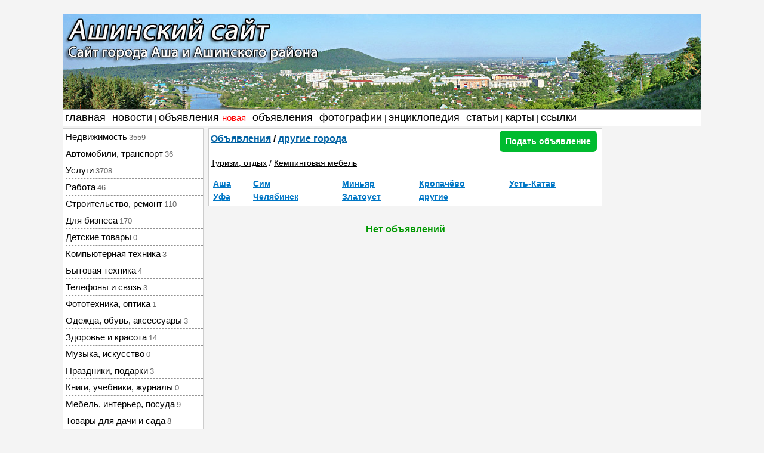

--- FILE ---
content_type: text/html; charset=UTF-8
request_url: http://gorod-asha.ru/drugie/kempingovaya_mebel
body_size: 9689
content:

﻿ 
<!DOCTYPE html><html><head>
<meta charset="utf-8">
<title>Кемпинговая мебель в другие </title>
<link href="/cssw3/cssaha.css" rel="stylesheet" type="text/css" />
<link href="/cssw3/obyav.css" rel="stylesheet" type="text/css" />
<link href="/favicon.ico" rel="shortcut icon" type="image/x-icon" />
<link href="/kom/kom.css" rel="stylesheet" type="text/css" />
<script src="/obyavleniya/js2/ob2.js?36279"></script>
</head>
<style type="text/css">

.divglav{
	width: 1070px;
	padding-top: 5px;
	margin-right: auto;
	margin-left: auto;	
}
.text_pod_amfa {
	width: 1000px;
	
	text-align: center;
	border-top-width: 1px;
	border-top-style: solid;
	border-top-color: #000;
	margin-top: 40px;
	font-family: Verdana, Geneva, sans-serif;
	font-size: 13px;
float: left;
}
.metrik{
	width: 1000px;
	margin-right: auto;
	margin-left: auto;
	text-align: right;
	margin-top: 20px;
float: left;
}
.ob_rek{
	
	margin-bottom: 12px;
	float: left;
		
}
.ob_rek_ob{
	margin-top: 30px;
	margin-bottom: 30px;
	float: left;
	
}
.ob_rek3{
	margin-top: 26px;
	margin-bottom: 28px;
	float: left;
	
}
.add_buton_k {
	background-color: #00BB2F;
	padding: 10px;
	border-radius: 6px;
	font-family: Verdana, Geneva, sans-serif;
}
.add_buton_d a {
	color: #FFF;
	text-decoration: none;
	font-size: 14px;
	font-weight: bold;
}
.add_buton_d a:hover {
	background-color: #090;
	color: #FFF;
}
.add_buton_d {
	float: right;
	margin-right: 5px;
	padding-top: 10px;
}
</style>
<!-- Yandex.Metrika counter -->
<script type="text/javascript" >
   (function(m,e,t,r,i,k,a){m[i]=m[i]||function(){(m[i].a=m[i].a||[]).push(arguments)};
   m[i].l=1*new Date();k=e.createElement(t),a=e.getElementsByTagName(t)[0],k.async=1,k.src=r,a.parentNode.insertBefore(k,a)})
   (window, document, "script", "https://mc.yandex.ru/metrika/tag.js", "ym");

   ym(14160394, "init", {
        clickmap:true,
        trackLinks:true,
        accurateTrackBounce:true
   });
</script>
<noscript><div><img src="https://mc.yandex.ru/watch/14160394" style="position:absolute; left:-9999px;" alt="" /></div></noscript>
<!-- /Yandex.Metrika counter -->
</head>
<body>
<script language="JavaScript">
var a=1;
function SendForm () {
if (a==0) {return false;}
a=0;
return true;
}
</script>
</head>
<body>
<div class="divglav">
<img src="/image/asha_1.jpg" alt="Сайт города Аша и Ашинского района" width="1070" height="160" />
<div id="mengor"> <a href="/">главная</a> | <a href="/?site=novosti">новости</a> | <a href="/avito">объявления <span style="color:#F00;font-size: 15px;">новая</span></a> | <a href="/?site=obyavleniya">объявления</a> | <a href="/?site=fotograf">фотографии</a> | <a href="/?site=encyclopedia">энциклопедия</a> | <a href="/?site=statya">статьи</a> | <a href="/?site=karta&amp;karta_ashinskii&amp;i=1">карты</a> | <a href="/?site=site&amp;sait=ashinskii">ссылки</a></div>
 <style type="text/css">
.glavll{
float: ;
	float: left;
	}
</style>
    ﻿      <STYLE type=text/css>
.noneDisplay {
	DISPLAY: none;
}
.blockDisplay{
}
.ob_mlift {
	width: 230px;
	text-align: left;
	float: left;
	background-color: #FFF;
	border: 1px solid #CCC;
	padding-left: 4px;
	padding-bottom: 10px;
}

.ob_r_nn {
	font-family: Arial, Helvetica, sans-serif;
	font-size: 13px;
	color: #666;
	padding-left: 3px;
}


.ob_mlift a:hover u {
	color: #F00;
	text-decoration: none;
}
.ob_mlift u {
	text-decoration: none;
	font-family: Arial, Helvetica, sans-serif;
	font-size: 15px;
	color: #000;
	border-bottom-width: 1px;
	
}
.ob_men_r {
	padding-top: 5px;
	padding-bottom: 5px;
	border-bottom: 1px dashed #919191;
}
.ob_men_rend {
	padding-top: 5px;
	padding-bottom: 5px;
}
.ob_mlift ul {
	list-style-type: none;
	padding-top: 7px;
	padding-right: 0px;
	padding-bottom: 7px;
	padding-left: 3px;
	margin: 0px;
	font-family: Verdana, Geneva, sans-serif;
	font-size: 15px;
}
.ob_mlift li {
	padding-bottom: 3px;
	padding-left: 0px;
	margin: 0px;
	list-style-type: none;
}
.ob_mlift li a {
	text-decoration: none;
	font-family: Arial, Helvetica, sans-serif;
	font-size: 13px;
	color: #0061CC;
	border-bottom-width: 1px;
	border-bottom-style: dotted;
	border-bottom-color: #00C;
	margin-left: 2px;
	padding: 0px;
	margin-right: 1px;
	font-weight: bold;
}
.ob_mlift .ob_cursor {
	color: #F00;
}
.ob_mlift .ob_cursor a {
	border-bottom-style: solid;
	color: #F00;
	border-bottom-color: #F00;
}
.ob_mlift li a:hover {
	color: #F00;
	background-attachment: scroll;
	background-position: left top;
	background-repeat: no-repeat;
	border-bottom-style: solid;
	border-bottom-color: #F00;
}

.ob_mlift ul li .ob_nn{
	font-family: Arial, Helvetica, sans-serif;
	font-size: 12px;
	color: #666;
	font-weight: normal;
	text-transform: uppercase;
	margin-left: 2px;
}
.od_pozdr {
	color: #F39;
}
.ob_mlift .od_pozdr a {
	color: #F39;
	border-bottom-color: #F09;
}
.od_pamiat {
	color: #000;
}
.ob_mlift .od_pamiat a {
	color: #000;
	border-bottom-color: #000;
}
.m_del{
	font-size: 15px;
	text-align: right;
	margin-top: 5px;
	font-weight: bold;
	margin-right: 3px;
	font-family: Verdana, Geneva, sans-serif;
}
.m_del a{
	text-align: right;
	color: #090;
	text-decoration: none;
}
.m_del a:hover{
	color: #F00;
}
</STYLE>
<SCRIPT language=javascript>
								function showLayer(i)
										{		
												eval("if (LeftMenu" + i + ".className == 'noneDisplay') LeftMenu" + i + ".className = 'blockDisplay'; else LeftMenu" + i + ".className = 'noneDisplay';");
												eval("if (LeftMenu" + i + ".className == 'noneDisplay');");
												for (j = 1; j < 26; j ++)
												if (j != i) 
												{
													eval("LeftMenu" + j + ".className = 'noneDisplay';");
													
												}
											return false;
										}
								</SCRIPT>
                                
  <div class="ob_mlift">
    <div class="ob_men_r"><A style="CURSOR: pointer;" onclick="showLayer(1); return false;"><U>Недвижимость</U><span class="ob_r_nn">3559</span></A>
<div id="LeftMenu1" class="noneDisplay">
      <ul>
        <li id='r_2'><A href="/drugie/kvartiry_komnaty">Квартиры, комнаты</A><span class="ob_nn">10</span></li>
       <li id='r_3'><A href="/drugie/doma_kottedzhi">Дома, коттеджи</A><span class="ob_nn">20</span></li>
       
                             <li id='r_4'><A href="/drugie/obmen_zhilya">Обмен жилья</A><span class="ob_nn">4</span></li>
                             <li id='r_5'><A href="/drugie/dachi_sady">Дачи, сады</A><span class="ob_nn">0</span></li>
                             <li id='r_231'><A href="/drugie/zemelnye_uchastki">Земельные участки</A><span class="ob_nn">21</span></li>
                             <li id='r_6'><A href="/drugie/garaji_avtostoyanki">Гаражи, машиноместа</A><span class="ob_nn">0</span></li>
                          <li id='r_7'><A href="/drugie/kommercheskaya_nedvizhimost">Коммерческая недвижимость</A><span class="ob_nn">1</span></li>  
      </ul></div></div>
         <div class="ob_men_r"><A style="CURSOR: pointer;"  onclick="showLayer(2); return false;"><U>Автомобили, транспорт</U><span class="ob_r_nn">36</span></A>
<div id="LeftMenu2" class="noneDisplay">
                                                 <ul>
                         <li id='r_10'><A href="/drugie/avtomobili_s_probegom">Автомобили</A><span class="ob_nn">3</span></li>
                         <li id='r_12'><A href="/drugie/gruzoviki_avtobusy">Грузовики, автобусы</A><span class="ob_nn">3</span></li>
                        <li id='r_13'><A href="/drugie/spectehnika" title="Трактора, экскаваторы, краны, погрузчики…">Спецтехника</A><span class="ob_nn">5</span></li>
                         <li id='r_14'><A href="/drugie/motocikly_mototehnika">Мотоциклы, мототехника</A><span class="ob_nn">0</span></li>
                         <li id='r_15'><A href="/drugie/vodnyy_transport">Водный транспорт</A><span class="ob_nn">2</span></li>
                         <li id='r_16'><A href="/drugie/avtozapchasti">Запчасти и аксессуары</A><span class="ob_nn">23</span></li>
                         </ul></div></div>
      <div class="ob_men_r"><A style="CURSOR: pointer;" onclick="showLayer(3);return false;"><U>Услуги</U><span class="ob_r_nn">3708</span></A>
<div id="LeftMenu3" class="noneDisplay">
                              <ul>
                                                  <li id='r_19'><A href="/drugie/internet_kompyuter">IT, интернет, компьютер</A><span class="ob_nn">9</span></li>
                         <li id='r_17'><A href="/drugie/avtoservis">Автосервис</A><span class="ob_nn">3</span></li>
                         <li id='r_20'><A href="/drugie/bytovye_uslugi">Бытовые услуги</A><span class="ob_nn">2</span></li>
                         <li id='r_21'><A href="/drugie/delovye_uslugi">Деловые услуги</A><span class="ob_nn">3120</span></li>
                         <li id='r_22'><A href="/drugie/iskusstvo">Искусство</A><span class="ob_nn">0</span></li>
                         <li id='r_23'><A href="/drugie/krasota_zdorove">Красота, здоровье</A><span class="ob_nn">1</span></li>
                         <li id='r_24'><A href="/drugie/nyani_sidelki">Няни, сиделки</A><span class="ob_nn">0</span></li>
                         <li id='r_25'><A href="/drugie/oborudovanie_proizvodstvo">Оборудование, производство</A><span class="ob_nn">4</span></li>
                         <li id='r_26'><A href="/drugie/obuchenie_kursy">Обучение, курсы</A><span class="ob_nn">6</span></li>
                         <li id='r_27'><A href="/drugie/ohrana_bezopasnost">Охрана, безопасность</A><span class="ob_nn">2</span></li>
                         <li id='r_28'><A href="/drugie/pitanie_keytering">Питание, кейтеринг</A><span class="ob_nn">2</span></li>  
                         <li id='r_29' ><A href="/drugie/prazdniki_meropriyatiya">Праздники, мероприятия</A><span class="ob_nn">1</span></li>   
                         <li id='r_30'><A href="/drugie/reklama_poligrafiya">Реклама, полиграфия</A><span class="ob_nn">0</span></li> 
                         <li id='r_8'><A href="/drugie/remont_tehniki">Ремонт и обслуживание техники</A><span class="ob_nn">3</span></li>
                         <li id='r_31'><A href="/drugie/remont_stroitelstvo">Ремонт, строительство</A><span class="ob_nn">10</span></li> 
                         <li id='r_32'><A href="/drugie/sad_blagoustroystvo">Сад, благоустройство</A><span class="ob_nn">2</span></li> 
                     <li id='r_33'><A href="/drugie/transport_perevozki">Транспорт, перевозки</A><span class="ob_nn">10</span></li>        
                         <li id='r_34'><A href="/drugie/uhod_za_zhivotnymi">Уход за животными</A><span class="ob_nn">0</span></li>    
                          <li id='r_35'><A href="/drugie/foto-_i_videosyomka">Фото- и видеосъёмка</A><span class="ob_nn">0</span></li> 
                          <li id='r_36'><A href="/drugie/drugie_uslugi">Другие услуги</A><span class="ob_nn">532</span></li> 
                            </ul></div></div>
                             
                             <div class="ob_men_r"><A style="CURSOR: pointer;" onclick="showLayer(25);return false;"><U>Работа</U><span class="ob_r_nn">46</span></A>
<div id="LeftMenu25" class="noneDisplay">
                                                        <ul>
<li id='r_234'><A href="/drugie/vakansii">Вакансии</A><span class="ob_nn">46</span></li>
<li id='r_233'><A href="/drugie/rezyume">Резюме</A><span class="ob_nn">0</span></li>
      </ul></div>
</div>
                             
                             
  <div class="ob_men_r"><A style="CURSOR: pointer;" onclick="showLayer(4);return false;"><U>Строительство, ремонт</U><span class="ob_r_nn">110</span></A>
<div id="LeftMenu4" class="noneDisplay">
                                                       <ul>
                              <li id='r_46'><A href="/drugie/gotovye_konstrukcii">Готовые конструкции</A><span class="ob_nn">2</span></li>
                             <li id='r_39'><A href="/drugie/dveri_okna_lestnicy">Двери, окна, лестницы</A><span class="ob_nn">7</span></li>
                             <li id='r_38'><A href="/drugie/instrumenty">Инструменты</A><span class="ob_nn">5</span></li>
                             <li id='r_42'><A href="/drugie/materialy">Материалы</A><span class="ob_nn">20</span></li>
                             <li id='r_45'><A href="/drugie/otoplenie">Отопление, кондиционирование, вентиляция</A><span class="ob_nn">2</span></li><li id='r_43'><A href="/drugie/santehnika">Сантехника и водоснабжение</A><span class="ob_nn">1</span></li>
                             <li id='r_40'><A href="/drugie/sauny_i_bani">Сауны и бани</A><span class="ob_nn">2</span></li>
                            <li id='r_44'><A href="/drugie/elektrika">Электрика</A><span class="ob_nn">9</span></li>
                                                      
                             </ul></div>
                             </div><div class="ob_men_r"><A style="CURSOR: pointer;" onclick="showLayer(5);return false;"><U>Для бизнеса</U><span class="ob_r_nn">170</span></A>
<div id="LeftMenu5" class="noneDisplay">
                                                          <ul>
                           <li id='r_50'><A href="/drugie/oborudovanie_dlya_biznesa">Оборудование для бизнеса</A><span class="ob_nn">143</span></li>
<li id='r_51'><A href="/drugie/gotovyy_biznes">Готовый бизнес</A><span class="ob_nn">6</span></li>
<li id='r_52'><A href="/drugie/syryo_materialy">Сырьё, материалы</A><span class="ob_nn">11</span></li>
<li id='r_53'><A href="/drugie/tara_upakovka">Тара, упаковка</A><span class="ob_nn">6</span></li>
<li id='r_54'><A href="/drugie/tovary_optom">Товары оптом</A><span class="ob_nn">4</span></li>
</ul></div>
                             </div><div class="ob_men_r"><A style="CURSOR: pointer;" onclick="showLayer(6);return false;"><U>Детские товары</U><span class="ob_r_nn">0</span></A>
<div id="LeftMenu6" class="noneDisplay">
                                                           <ul>
<li id='r_56'><A href="/drugie/detskaya_odezhda">Детская одежда</A><span class="ob_nn">0</span></li>
<li id='r_57'><A href="/drugie/detskaya_obuv">Детская обувь</A><span class="ob_nn">0</span></li>
<li id='r_58'><A href="/drugie/kolyaski">Коляски</A><span class="ob_nn">0</span></li>
<li id='r_59'><A href="/drugie/avtokresla">Автокресла</A><span class="ob_nn">0</span></li>
<li id='r_60'><A href="/drugie/detskaya_mebel">Детская мебель</A><span class="ob_nn">0</span></li>
 <li id='r_61'><A href="/drugie/tovary_dlya_malyshey">Товары для малышей</A><span class="ob_nn">0</span></li>
<li id='r_62'><A href="/drugie/igrushki">Игрушки</A><span class="ob_nn">0</span></li>
<li id='r_63'><A href="/drugie/postelnye_prinadlezhnosti">Постельные принадлежности</A><span class="ob_nn">0</span></li>
<li id='r_64'><A href="/drugie/sportivnye_tovary">Спортивные товары</A><span class="ob_nn">0</span></li>
<li id='r_65'><A href="/drugie/dlya_budushhih_mam">Для будущих мам</A><span class="ob_nn">0</span></li>   
<li id='r_66'><A href="/drugie/tovary_dlya_shkoly">Товары для школы</A><span class="ob_nn">0</span></li>
<li id='r_67'><A href="/drugie/drugie_detskie_tovary">Другие детские товары</A><span class="ob_nn">0</span></li>                     </ul></div>
                             </div>
                             <div class="ob_men_r"><A style="CURSOR: pointer;" onclick="showLayer(7);return false;"><U>Компьютерная техника</U><span class="ob_r_nn">3</span></A>
                               <div id="LeftMenu7" class="noneDisplay">
                                                        <ul>
<li id='r_69'><A href="/drugie/noutbuki">Ноутбуки</A><span class="ob_nn">0</span></li>
<li id='r_70'><A href="/drugie/nastolnye_kompyutery">Настольные компьютеры</A><span class="ob_nn">1</span></li>   
<li id='r_71'><A href="/drugie/planshety">Планшеты</A><span class="ob_nn">0</span></li>
<li id='r_72'><A href="/drugie/elektronnye_knigi">Электронные книги</A><span class="ob_nn">0</span></li>
<li id='r_73'><A href="/drugie/servery">Серверы</A><span class="ob_nn">0</span></li>
<li id='r_74'><A href="/drugie/multimedia">Мультимедиа</A><span class="ob_nn">0</span></li>   
<li id='r_75'><A href="/drugie/monitory">Мониторы</A><span class="ob_nn">0</span></li>
<li id='r_76'><A href="/drugie/printery_skanery_kopiry">Принтеры, сканеры, копиры</A><span class="ob_nn">0</span></li>
<li id='r_77'><A href="/drugie/flash-nakopiteli">Flash-накопители</A><span class="ob_nn">0</span></li>   
<li id='r_78'><A href="/drugie/rashodnye_materialy">Расходные материалы</A><span class="ob_nn">0</span></li>
<li id='r_79'><A href="/drugie/komplektuyushhie">Комплектующие</A><span class="ob_nn">1</span></li>
<li id='r_80'><A href="/drugie/setevoe_oborudovanie">Сетевое оборудование</A><span class="ob_nn">0</span></li>   
<li id='r_81'><A href="/drugie/programmnoe_obespechenie_i_igry">Программное обеспечение и игры</A><span class="ob_nn">0</span></li>
<li id='r_82'><A href="/drugie/igry_igrovye_pristavki">Игры, игровые приставки</A><span class="ob_nn">1</span></li>
<li id='r_83'><A href="/drugie/istochniki_pitaniya">Источники питания</A><span class="ob_nn">0</span></li>   
<li id='r_84'><A href="/drugie/klaviatury_myshi_igrovye_manipulyatory">Клавиатуры, мыши, игровые манипуляторы</A><span class="ob_nn">0</span></li>
<li id='r_85'><A href="/drugie/drugaya_kompyuternaya_tehnika">Другая компьютерная техника</A><span class="ob_nn">0</span></li>
                             </ul></div>
                             </div><div class="ob_men_r"><A style="CURSOR: pointer;" onclick="showLayer(8);return false;"><U>Бытовая техника</U><span class="ob_r_nn">4</span></A>
<div id="LeftMenu8" class="noneDisplay">
<ul>
<li id='r_87'><A href="/drugie/pylesosy">Пылесосы</A><span class="ob_nn">0</span></li>   
<li id='r_88'><A href="/drugie/kuhonnaya_tehnika">Кухонная техника</A><span class="ob_nn">0</span></li>
<li id='r_89'><A href="/drugie/audio_video">Аудио, Видео</A><span class="ob_nn">0</span></li>   
<li id='r_90'><A href="/drugie/stiralnye_mashiny">Стиральные машины</A><span class="ob_nn">0</span></li>
<li id='r_91'><A href="/drugie/gladilnoe_i_shveynoe_oborudovanie">Гладильное и швейное оборудование</A><span class="ob_nn">0</span></li>   
<li id='r_92'><A href="/drugie/klimaticheskaya_tehnika">Климатическая техника</A><span class="ob_nn">2</span></li>
<li id='r_93'><A href="/drugie/individualnyy_uhod">Индивидуальный уход</A><span class="ob_nn">0</span></li>   
<li id='r_94'><A href="/drugie/drugaya_bytovaya_tehnika">Другая бытовая техника</A><span class="ob_nn">2</span></li>
    </ul></div>
                             </div><div class="ob_men_r"><A style="CURSOR: pointer;" onclick="showLayer(9);return false;"><U>Телефоны и связь</U><span class="ob_r_nn">3</span></A>
<div id="LeftMenu9" class="noneDisplay">
                                                      <ul>
<li id='r_96'><A href="/drugie/sotovye_telefony">Сотовые телефоны</A><span class="ob_nn">0</span></li>   
<li id='r_97'><A href="/drugie/stacionarnye_telefony">Стационарные телефоны</A><span class="ob_nn">2</span></li>
<li id='r_98'><A href="/drugie/sim-karty">SIM-карты</A><span class="ob_nn">0</span></li>   
<li id='r_99'><A href="/drugie/racii_peregovornye_ustroystva">Рации, переговорные устройства</A><span class="ob_nn">0</span></li>
<li id='r_100'><A href="/drugie/aksessuary_dlya_telefonov">Аксессуары для телефонов</A><span class="ob_nn">0</span></li>   
<li id='r_101'><A href="/drugie/telefony_i_svyaz_drugoe">Другое</A><span class="ob_nn">1</span></li>                        
                             </ul></div>
                             </div><div class="ob_men_r"><A style="CURSOR: pointer;"  onclick="showLayer(10);return false;"><U>Фототехника, оптика</U><span class="ob_r_nn">1</span></A>
<div id="LeftMenu10" class="noneDisplay">
                             <ul>
<li id='r_103'><A href="/drugie/kompaktnye_fotoapparaty">Компактные фотоаппараты</A><span class="ob_nn">0</span></li>   
<li id='r_104'><A href="/drugie/zerkalnye_fotoapparaty">Зеркальные фотоаппараты</A><span class="ob_nn">0</span></li>
<li id='r_105'><A href="/drugie/binokli_i_teleskopy">Бинокли и телескопы</A><span class="ob_nn">0</span></li>   
<li id='r_106'><A href="/drugie/obektivy">Объективы</A><span class="ob_nn">0</span> </li>
<li id='r_107'><A href="/drugie/oborudovanie_i_aksessuary">Оборудование и аксессуары</A><span class="ob_nn">1</span></li>   
<li id='r_108'><A href="/drugie/drugaya_fototehnika">Другое</A><span class="ob_nn">0</span></li>                           
                             
                             
                             </ul></div>
                             </div><div class="ob_men_r"><A style="CURSOR: pointer;"  onclick="showLayer(11);return false;"><U>Одежда, обувь, аксессуары</U><span class="ob_r_nn">3</span></A>
<div id="LeftMenu11" class="noneDisplay">
                                                           <ul>
<li id='r_110'><A href="/drugie/zhenskaya_odezhda">Женская одежда</A><span class="ob_nn">0</span></li>   
<li id='r_111'><A href="/drugie/zhenskaya_obuv">Женская обувь</A><span class="ob_nn">0</span></li>
<li id='r_112'><A href="/drugie/muzhskaya_odezhda">Мужская одежда</A><span class="ob_nn">0</span></li>   
<li id='r_113'><A href="/drugie/muzhskaya_obuv">Мужская обувь</A><span class="ob_nn">0</span></li>
<li id='r_114'><A href="/drugie/ukrasheniya_yuvelirnye_izdeliya_bizhuteriya">Украшения, ювелирные изделия, бижутерия</A><span class="ob_nn">0</span></li>   
<li id='r_115'><A href="/drugie/aksessuary">Аксессуары</A><span class="ob_nn">0</span></li>
<li id='r_116'><A href="/drugie/vsyo_dlya_svadby">Всё для свадьбы</A><span class="ob_nn">0</span></li>   
<li id='r_117'><A href="/drugie/pryazha">Пряжа</A><span class="ob_nn">0</span></li>
<li id='r_118'><A href="/drugie/drugaya_odezhda_aksessuary">Другое</A><span class="ob_nn">3</span></li>   
                  
                             
                             </ul></div>
                             </div><div class="ob_men_r"><A style="CURSOR: pointer;" onclick="showLayer(12);return false;"><U>Здоровье и красота</U><span class="ob_r_nn">14</span></A>
<div id="LeftMenu12" class="noneDisplay">
                                                            <ul>
<li id='r_120'><A href="/drugie/kosmetika">Косметика</A><span class="ob_nn">3</span></li>   
<li id='r_121'><A href="/drugie/parfyumeriya">Парфюмерия</A><span class="ob_nn">0</span></li>
<li id='r_122'><A href="/drugie/pribory_i_aksessuary">Приборы и аксессуары</A><span class="ob_nn">3</span></li>   
<li id='r_123'><A href="/drugie/sredstva_gigieny">Средства гигиены</A><span class="ob_nn">1</span></li>
<li id='r_124'><A href="/drugie/sredstva_dlya_volos">Средства для волос</A><span class="ob_nn">1</span></li>   
<li id='r_125'><A href="/drugie/sredstva_dlya_pohudeniya">Средства для похудения</A><span class="ob_nn">0</span></li>
<li id='r_126'><A href="/drugie/zdorove_i_krasota_drugoe">Другое</A><span class="ob_nn">6</span></li>                          
                             </ul></div>
                             </div><div class="ob_men_r"><A style="CURSOR: pointer;" onclick="showLayer(13);return false;"><U>Музыка, искусство</U><span class="ob_r_nn">0</span></A>
<div id="LeftMenu13" class="noneDisplay">
                                                            <ul>
<li id='r_128'><A href="/drugie/muzykalnye_instrumenty">Музыкальные инструменты</A><span class="ob_nn">0</span></li>   
<li id='r_129'><A href="/drugie/audio-_videozapisi">Аудио-, видеозаписи</A><span class="ob_nn">0</span></li>
<li id='r_130'><A href="/drugie/proizvedeniya_iskusstva_i_antikvariat">Произведения искусства и антиквариат</A><span class="ob_nn">0</span></li>   
<li id='r_131'><A href="/drugie/kollekcionirovanie">Коллекционирование</A><span class="ob_nn">0</span></li>
<li id='r_132'><A href="/drugie/muzyka_iskusstvo_drugoe">Другое</A><span class="ob_nn">0</span></li>   
                     </ul></div>
                             </div>
                             
                             
                             
                             
                             
                            <div class="ob_men_r"><A style="CURSOR: pointer;" onclick="showLayer(14);return false;"><U>Праздники, подарки</U><span class="ob_r_nn">3</span></A>
<div id="LeftMenu14" class="noneDisplay">
                                                            <ul>
<li id='r_134'><A href="/drugie/tematicheskie_podarki">Тематические подарки</A><span class="ob_nn">0</span></li>   
<li id='r_135'><A href="/drugie/biznes_suveniry">Бизнес сувениры</A><span class="ob_nn">0</span></li>
<li id='r_136'><A href="/drugie/bukety_dekorativnye_cvety">Букеты, декоративные цветы</A><span class="ob_nn">1</span></li>   
<li id='r_137'><A href="/drugie/podarki_dlya_dekora_i_interera">Подарки для декора и интерьера</A><span class="ob_nn">0</span></li>
<li id='r_138'><A href="/drugie/hobbi_i_razvlecheniya">Хобби и развлечения</A><span class="ob_nn">0</span></li>
<li id='r_139'><A href="/drugie/prinadlezhnosti_dlya_spirtnogo">Принадлежности для спиртного</A><span class="ob_nn">0</span></li>   
<li id='r_140'><A href="/drugie/aksessuary_dlya_kureniya">Аксессуары для курения</A><span class="ob_nn">0</span></li>
<li id='r_141'><A href="/drugie/podarochnye_nabory">Подарочные наборы</A><span class="ob_nn">0</span></li>
<li id='r_142'><A href="/drugie/podarki_ruchnoy_raboty">Подарки ручной работы</A><span class="ob_nn">0</span></li>   
<li id='r_143'><A href="/drugie/prazdnichnye_aksessuary">Праздничные аксессуары</A><span class="ob_nn">1</span></li>

<li id='r_144'><A href="/drugie/drugie_podarki">Другие подарки</A><span class="ob_nn">1</span></li>   
                     </ul></div>
  </div> 
<div class="ob_men_r"><A style="CURSOR: pointer;" onclick="showLayer(15);return false;"><U>Книги, учебники, журналы</U><span class="ob_r_nn">0</span></A>
<div id="LeftMenu15" class="noneDisplay">
                                                     <ul>
<li id='r_146'><A href="/drugie/hudozhestvennaya_literatura">Художественная литература</A><span class="ob_nn">0</span></li>   
<li id='r_147'><A href="/drugie/uchebnaya_literatura">Учебная литература</A><span class="ob_nn">0</span></li>
<li id='r_148'><A href="/drugie/zhurnaly_gazety">Журналы, газеты</A><span class="ob_nn">0</span></li>   
<li id='r_149'><A href="/drugie/albomy_i_komiksy">Альбомы и комиксы</A><span class="ob_nn">0</span></li>
<li id='r_150'><A href="/drugie/drugie_knigi_uchebniki_zhurnaly">Другое</A><span class="ob_nn">0</span></li>   
     </ul></div>
  </div>
  <div class="ob_men_r"><A style="CURSOR: pointer;" onclick="showLayer(16);return false;"><U>Мебель, интерьер, посуда</U><span class="ob_r_nn">9</span></A>
<div id="LeftMenu16" class="noneDisplay">
                                                       <ul>
<li id='r_152'><A href="/drugie/kompyuternye_stoly_i_kresla">Компьютерные столы и кресла</A><span class="ob_nn">0</span></li>   
<li id='r_153'><A href="/drugie/krovati_divany_i_kresla">Кровати, диваны и кресла</A><span class="ob_nn">0</span></li>
<li id='r_154'><A href="/drugie/kuhonnye_garnitury">Кухонные гарнитуры</A><span class="ob_nn">2</span></li>   
<li id='r_155'><A href="/drugie/osveshhenie">Освещение</A><span class="ob_nn">1</span></li>     
<li id='r_156'><A href="/drugie/podstavki_i_tumby">Подставки и тумбы</A><span class="ob_nn">0</span></li>   
<li id='r_157'><A href="/drugie/posuda">Посуда</A><span class="ob_nn">1</span></li>    
<li id='r_158'><A href="/drugie/predmety_interera_iskusstvo">Предметы интерьера, искусство</A><span class="ob_nn">1</span></li>   
<li id='r_159'><A href="/drugie/stoly_i_stulya">Столы и стулья</A><span class="ob_nn">0</span></li>    
<li id='r_160'><A href="/drugie/tekstil_i_kovry">Текстиль и ковры</A><span class="ob_nn">0</span></li>   
<li id='r_161'><A href="/drugie/shkafy_i_komody">Шкафы и комоды</A><span class="ob_nn">0</span></li>  
<li id='r_162'><A href="/drugie/drugaya_mebel_interer_posuda">Другое</A><span class="ob_nn">4</span></li>    
   
      </ul></div>
</div>


<div class="ob_men_r"><A style="CURSOR: pointer;" onclick="showLayer(17);return false;"><U>Товары для дачи и сада</U><span class="ob_r_nn">8</span></A>
<div id="LeftMenu17" class="noneDisplay">
                                                        <ul>
<li id='r_164'><A href="/drugie/sadovaya_tehnika">Садовая техника</A><span class="ob_nn">0</span></li>   
<li id='r_165'><A href="/drugie/sadovye_instrumenty_inventar">Садовые инструменты, инвентарь</A><span class="ob_nn">1</span></li>
<li id='r_166'><A href="/drugie/sadovaya_mebel_santehnika_dekor">Садовая мебель, сантехника, декор</A><span class="ob_nn">1</span></li>
<li id='r_167'><A href="/drugie/tovary_dlya_sadovodstva">Товары для садоводства</A><span class="ob_nn">1</span></li>   
<li id='r_168'><A href="/drugie/grili_mangaly">Грили, мангалы</A><span class="ob_nn">0</span></li>   
<li id='r_169'><A href="/drugie/dlya_ban_i_saun">Для бань и саун</A><span class="ob_nn">0</span></li>    
<li id='r_170'><A href="/drugie/basseyny_i_prinadlezhnosti">Бассейны и принадлежности</A><span class="ob_nn">0</span></li>   
<li id='r_171'><A href="/drugie/drugoy_tovar_dlya_sada">Другое</A><span class="ob_nn">5</span></li>     
      
      </ul></div>
</div>

<div class="ob_men_r"><A style="CURSOR: pointer;" onclick="showLayer(18);return false;"><U>Животные, растения</U><span class="ob_r_nn">10</span></A>
<div id="LeftMenu18" class="noneDisplay">
                                                        <ul>
<li id='r_173'><A href="/drugie/zhivotnye">Животные</A><span class="ob_nn">10</span></li>   
<li id='r_174'><A href="/drugie/rasteniya">Растения</A><span class="ob_nn">0</span></li>
     </ul></div>
</div>

<div class="ob_men_r"><A style="CURSOR: pointer;" onclick="showLayer(19);return false;"><U>Спорт</U><span class="ob_r_nn">0</span></A>
<div id="LeftMenu19" class="noneDisplay">
                                                        <ul>
<li id='r_176'><A href="/drugie/bilyard_i_bouling">Бильярд и боулинг</A><span class="ob_nn">0</span></li>
<li id='r_177'><A href="/drugie/velosipedy">Велосипеды</A><span class="ob_nn">0</span></li>
<li id='r_178'><A href="/drugie/dayving_i_vodnyy_sport">Дайвинг и водный спорт</A><span class="ob_nn">0</span></li>
<li id='r_179'><A href="/drugie/edinoborstva">Единоборства</A><span class="ob_nn">0</span></li>
<li id='r_180'><A href="/drugie/zimnie_vidy_sporta">Зимние виды спорта</A><span class="ob_nn">0</span></li>
<li id='r_181'><A href="/drugie/igry_s_myachom">Игры с мячом</A><span class="ob_nn">0</span></li>
<li id='r_182'><A href="/drugie/nastolnye_igry">Настольные игры</A><span class="ob_nn">0</span></li>
<li id='r_183'><A href="/drugie/peyntbol_i_straykbol">Пейнтбол и страйкбол</A><span class="ob_nn">0</span></li>
<li id='r_184'><A href="/drugie/roliki_i_skeytbording">Ролики и скейтбординг</A><span class="ob_nn">0</span></li>
<li id='r_185'><A href="/drugie/tennis_badminton_ping-pong">Теннис, бадминтон, пинг-понг</A><span class="ob_nn">0</span></li>
<li id='r_186'><A href="/drugie/fitnes_i_trenazhyory">Фитнес и тренажёры</A><span class="ob_nn">0</span></li>
<li id='r_187'><A href="/drugie/drugie_sportivnye_tovary">Другие спортивные товары</A><span class="ob_nn">0</span></li>     
      
      </ul></div>
</div>

<div class="ob_men_r"><A style="CURSOR: pointer;" onclick="showLayer(20);return false;"><U>Туризм, отдых</U><span class="ob_r_nn">5</span></A>
<div id="LeftMenu20" class="noneDisplay">
                              <SCRIPT language=javascript>
						eval("LeftMenu20.className = 'blockDisplay';");	
		</SCRIPT>
                              <ul>
<li id='r_189'><A href="/drugie/alpinizm_skalolazanie">Альпинизм, скалолазание</A><span class="ob_nn">0</span></li>
<li id='r_190'><A href="/drugie/bilety_puteshestviya">Билеты, путешествия</A><span class="ob_nn">2</span></li>
<li id='r_191'><A href="/drugie/gazovye_lampy_plity">Газовые лампы, плиты</A><span class="ob_nn">0</span></li>
<li id='r_192'><A href="/drugie/dlya_ohoty_i_rybalki">Для охоты и рыбалки</A><span class="ob_nn">0</span></li>
<li id='r_193'><A href="/drugie/dlya_piknika">Для пикника</A><span class="ob_nn">0</span></li>
<li id='r_194'><A href="/drugie/lampy_fonariki">Лампы, фонарики</A><span class="ob_nn">0</span></li>
<li id='r_195'><A href="/drugie/lodki_vesla">Лодки, весла</A><span class="ob_nn">0</span></li>
<li id='r_196'><A href="/drugie/kempingovaya_mebel">Кемпинговая мебель</A><span class="ob_nn">0</span></li>
<li id='r_197'><A href="/drugie/palatki_spalniki">Палатки, спальники</A><span class="ob_nn">0</span></li>
<li id='r_198'><A href="/drugie/sumki_ryukzaki_chemodany">Сумки, рюкзаки, чемоданы</A><span class="ob_nn">0</span></li>
<li id='r_199'><A href="/drugie/poisk_poputchikov">Поиск попутчиков</A><span class="ob_nn">0</span></li>
<li id='r_200'><A href="/drugie/turizm_otdyh_drugoe">Другое</A><span class="ob_nn">3</span></li>
      
      </ul></div>
</div>

<div class="ob_men_r"><A style="CURSOR: pointer;" onclick="showLayer(21);return false;"><U>Продовольствие</U><span class="ob_r_nn">5</span></A>
<div id="LeftMenu21" class="noneDisplay">
                                                        <ul>
<li id='r_202'><A href="/drugie/molochnye_produkty_yayca">Молочные продукты, яйца</A><span class="ob_nn">0</span></li>
<li id='r_203'><A href="/drugie/myaso_ryba_ptica_moreprodukty">Мясо, рыба, птица, морепродукты</A><span class="ob_nn">0</span></li>
<li id='r_204'><A href="/drugie/ovoshhi">Овощи</A><span class="ob_nn">0</span></li>
<li id='r_205'><A href="/drugie/frukty_yagody">Фрукты, ягоды</A><span class="ob_nn">0</span></li>
<li id='r_206'><A href="/drugie/griby">Грибы</A><span class="ob_nn">0</span></li>
<li id='r_207'><A href="/drugie/myod_bakaleya">Мёд, бакалея</A><span class="ob_nn">0</span></li>
<li id='r_208'><A href="/drugie/hleb_konditerskie_izdeliya">Хлеб, кондитерские изделия</A><span class="ob_nn">1</span></li>
<li id='r_209'><A href="/drugie/chay_kofe_napitki">Чай, кофе, напитки</A><span class="ob_nn">0</span></li>
<li id='r_210'><A href="/drugie/konservirovannaya_produkciya">Консервированная продукция</A><span class="ob_nn">1</span></li>
<li id='r_211'><A href="/drugie/drugoe_prodovolstvie">Другое продовольствие</A><span class="ob_nn">3</span></li>
    </ul></div>
</div>


<div class="ob_men_r"><A style="CURSOR: pointer;" onclick="showLayer(22);return false;"><U>Знакомства</U><span class="ob_r_nn">0</span></A>
<div id="LeftMenu22" class="noneDisplay">
                                                        <ul>
<li id='r_213'><A href="/drugie/ishhu_devushku">Ищу девушку</A><span class="ob_nn">0</span></li>
<li id='r_214'><A href="/drugie/ishhu_parnya">Ищу парня</A><span class="ob_nn">0</span></li>
<li id='r_215'><A href="/drugie/ishhu_druzey">Ищу друзей</A><span class="ob_nn">0</span></li>
<li id='r_216'><A href="/drugie/drugie_znakomstva">Другое</A><span class="ob_nn">0</span></li>
    
      </ul></div>
</div>

<div class="ob_men_r"><A style="CURSOR: pointer;" onclick="showLayer(23);return false;"><U>Потери, находки, поиск</U><span class="ob_r_nn">0</span></A>
<div id="LeftMenu23" class="noneDisplay">
                                                        <ul>
<li id='r_218'><A href="/drugie/poisk_lyudey">Поиск людей</A><span class="ob_nn">0</span></li>
<li id='r_219'><A href="/drugie/klyuchi">Ключи</A><span class="ob_nn">0</span></li>
<li id='r_220'><A href="/drugie/dokumenty">Документы</A><span class="ob_nn">0</span></li>
<li id='r_221'><A href="/drugie/telefony">Телефоны</A><span class="ob_nn">0</span></li>
<li id='r_222'><A href="/drugie/poisk_zhivotnykh">Животные</A><span class="ob_nn">0</span></li>
<li id='r_223'><A href="/drugie/drugie_nahodki_i_poisk">Другое</A><span class="ob_nn">0</span></li>
      </ul></div>
</div>

<div class="ob_men_r"><A style="CURSOR: pointer;" onclick="showLayer(24);return false;"><U>Сообщения</U><span class="ob_r_nn">1</span></A>
<div id="LeftMenu24" class="noneDisplay">
                                                        <ul>
<li id='r_225'><A href="/drugie/pozdravleniya_blagodarnosti">Поздравления,благодарности</A><span class="ob_nn">0</span></li>
<li id='r_226'><A href="/drugie/rasskazy">Рассказы</A><span class="ob_nn">0</span></li>
<li id='r_227'><A href="/drugie/zhaloby">Жалобы</A><span class="ob_nn">0</span></li>
<li id='r_228'><A href="/drugie/informaciya">Информация</A><span class="ob_nn">0</span></li>
<li id='r_229'><A href="/drugie/doska_pamyati">Доска памяти</A><span class="ob_nn">0</span></li>
<li id='r_230'><A href="/drugie/drugie_soobshheniya">Другое</A><span class="ob_nn">1</span></li>
    
      </ul></div>

</div><div class="m_del"><A href="/udalit" title="удалить объявление">удалить</a></div>
 
</div><SCRIPT language=javascript>
document.getElementById('r_196').className='ob_cursor';
</script>
	<div class="glavll">
	<div class="ob_all"><div class="ob_chabka"><div class="obsad"><div class="obsad2"><a href="/avito">Объявления</a> / <a href="/drugie" title="Все объявления города другие города">другие города</a></div><div class="add_buton_d"><a href="http://gorod-asha.ru/dat_obyavleniya/" class="add_buton_k">Подать объявление</a></div></div><div class="ob_ob_zag"><a href='/drugie/turizm_otdyh'>Туризм, отдых</a> / <a href='/drugie/kempingovaya_mebel'>Кемпинговая мебель</a></div><table width="100%" border="0" cellspacing="2" cellpadding="2" class="tab_obl_goroda">
  <tr>
    <td><a href='/asha/kempingovaya_mebel' id='asha'>Аша</a></td>
    <td><a href='/sim/kempingovaya_mebel' id='sim'>Сим</a></td>
    <td><a href='/minyar/kempingovaya_mebel' id='minyar'>Миньяр</a></td>
    <td><a href='/kropachevo/kempingovaya_mebel' id='kropachevo'>Кропачёво</a></td>
    <td><a href='/ust-katav/kempingovaya_mebel' id='ust-katav'>Усть-Катав</a></td>
  </tr>
  <tr>
    <td><a href='/ufa/kempingovaya_mebel' id='ufa'>Уфа</a></td>
    <td><a href='/chelyabinsk/kempingovaya_mebel' id='chelyabinsk'>Челябинск</a></td>
    <td><a href='/zlatoust/kempingovaya_mebel' id='zlatoust'>Златоуст</a></td>
    <td><a href='/drugie/kempingovaya_mebel' id='zlatoust'>другие</a></td>
    <td>&nbsp;</td></tr>
</table><SCRIPT language=javascript>document.getElementById('drugie').style.color='#F00';</script></div><div class="soob_d"><span class="soob">Нет объявлений</span></div></div>	  </div> 
<div class="text_pod_amfa" >Сайт города Аша и Ашинского района (Аша, Сим, Миньяр, Кропачёво)</div>
</div>
</body></html>


--- FILE ---
content_type: application/javascript
request_url: http://gorod-asha.ru/obyavleniya/js2/ob2.js?36279
body_size: 2751
content:
function maxy(){
var tes=document.getElementById("fgsize");
if (tes){
document.getElementById('fglavd').style.display='';	

}}

function maxn(){
var tes=document.getElementById("fgsize");
if (tes){
document.getElementById('fglavd').style.display='none';	
	
}}

var idob=0;
var fotoid;
var fotnn=0;
var f_cfoto=1;//0-клик по главному фото - след или пред фото, 1-клик по маленким фото,,, используется в fotot(nom


function fnone(iidd) {
  document.getElementById(iidd).style.display='none';	
  }

function getPageScroll() {
  if (window.pageXOffset != undefined) {
    return {
      left: pageXOffset,
      top: pageYOffset
    };
  }

  var html = document.documentElement;
  var body = document.body;

  var top = html.scrollTop || body && body.scrollTop || 0;
  top -= html.clientTop;

  var left = html.scrollLeft || body && body.scrollLeft || 0;
  left -= html.clientLeft;

  return { left: left,top: top  };
}

////////
function soobadd(tt) {//функция после отправки сообщения вызывается их soob_add.php
var selm=tt.split(':');
if (selm[0]==0){//нет ошибки
document.getElementById("imgss").innerHTML = selm[1];
document.getElementById('soobform').style.display='none';
}}

function soobbut(){//функция отправки сообщения, вызывется при нажатии ссылки-кнопки
var texts=document.getElementById("ttss").value;
texts=texts.replace(/^\s*/,'').replace(/\s*$/,'');//удаляем пробелы
if (texts.length>0){//
flamaf.submit();
}else {
document.getElementById("irrrr").innerHTML = 'введите техт';
}}
//////////////

var fnom=1;//номер предедущей фотографии(чтоб убрать рамку) и след. и предыдущего фото
function foton(fotof,sizex,sizey,ogsizex,ogsizey,pap,nom,naz){
  url="/obyavleniya/foto_a.php";
   //sizex=parseInt(sizex);sizey=parseInt(sizey);
   document.getElementById('idffot'+fnom).style.border='1px solid #666';//убираем рамку с предедущей фотографии
   document.getElementById('idffot'+nom).style.border='3px solid #000';//устанавливаем рамку на показываемую фотографию
  fnom=nom;
  //узнаём высоту рамки фото и посылаем его в POST fofo_a.php
  var wtt = document.getElementById("obfoto");
  var heightf=wtt.clientHeight;
  //чтоб надпись загрузка была посередине
  var wttzag=heightf/2-18; 
 
   var request=reqs();
  
  //zyy=sizey/2;
  request.onreadystatechange = function(){
        switch (request.readyState) {
          case 1:  document.getElementById("obfoto").innerHTML = "<div class='zagruzka' style='padding-top: "+wttzag+"px;'>загрузка</div>"; break
          case 2:  document.getElementById("obfoto").innerHTML = "<div class='zagruzka' style='padding-top: "+wttzag+"px;'>загрузка</div>"; break
          case 3:  document.getElementById("obfoto").innerHTML = "<div class='zagruzka' style='padding-top: "+wttzag+"px;'>загрузка</div>"; break
          case 4:{
           if(request.status==200){     
                        
                        var tt=request.responseText;
						//document.getElementById("ppppp").innerHTML = heightf;
						document.getElementById("obfoto").innerHTML = tt;
						
											   
					 }else if(request.status==404){
                        document.getElementById("obfoto").innerHTML = "<div class='zagruzka' style='padding-top: "+wttzag+"px;'>ошибка</div>";
                     }
                      //else document.getElementById("obfoto").innerHTML = "<div class='zagruzka' style='padding-top: "+zyy+"px;'>ошибка</div>";
           
            break
            }
        }       
    } 
   
	//var eee=getPageScroll();
	//var jsizex=sizex+40; 
	//if (naz=='') { var jsizey=sizey+50; } else { var jsizey=sizey+70; }
	//var topp=eee.top+=20;
	//var leftt=document.documentElement.clientWidth;
	//leftt=(leftt/2)-(jsizex/2);
	
//document.getElementById("fotokno").innerHTML = "<div class='ram_foto'  style='height: "+jsizey+"px; width: "+jsizex+"px; position: absolute; left: "+leftt+"px; right: 0px; 	bottom: 0px; top: "+topp+"px'><div id='idfoto'></div></div>";

 request.open("POST",url, true);
 request.setRequestHeader("Content-type","application/x-www-form-urlencoded");

 naz=encodeURIComponent(naz);
 //fotof,sizex,sizey,ogsizex,ogsizey,nom,pap,naz
 var par="fotof="+fotof+"&pap="+pap+"&naz="+naz+"&ogsizex="+ogsizex+"&ogsizey="+ogsizey+"&sizey="+sizey+"&heightf="+heightf;
 request.send(par);

 } 



function sfoto (){//следующея или пред. фотография,вызывается при кликании по фото
  var mouse_x = window.event.clientX;//координаты клика мышы
  var rightx = obfoto.getBoundingClientRect().left;//координаты фотографии
  var xxm=mouse_x-rightx;
  var ww = obfoto.offsetWidth/2;
  f_cfoto=0;//клик по главному фото
  if (xxm>ww){//следующея фотография
   var nn=fotoid.length;//количество фотографий
    var nnf=fnom;nnf++;
    if (nnf>=nn){ nnf=1; }
  	fotot(nnf);
  }else {//предыдущая фотографи
	   
	   var nnf=fnom;
   if (fnom==1){ nnf=fotoid.length-1; } else { nnf--; }
   fotot(nnf);
  }
}

function fotot(nom){
  var request=reqs();
  url="/obyavleniya/foto_t.php";
   document.getElementById('idffot'+fnom).style.border='1px solid #666';//убираем рамку с предедущей фотографии
   document.getElementById('idffot'+nom).style.border='3px solid #000';//устанавливаем рамку на показываемую фотографию
  fnom=nom;
  //узнаём высоту рамки фото и посылаем его в POST fofo_a.php
  var wtt = document.getElementById("obfoto");
  var sizemax=wtt.clientHeight;
  //чтоб надпись загрузка была посередине
  var wttzag=sizemax/2-18; 
  document.getElementById("obfoto").innerHTML = "<div class='zagruzka' style='padding-top: "+wttzag+"px;'>загрузка</div>";
   
  request.onreadystatechange = function(){
        switch (request.readyState) {
          case 1: break;
          case 2: break;
          case 3: break;
          case 4:{
           if(request.status==200){     
                        var tt=request.responseText;
						//document.getElementById("ppppp").innerHTML = tt;
						document.getElementById("obfoto").innerHTML = tt;
						//document.getElementById("ppppp").innerHTML = fnom;
						 if (f_cfoto==0) { maxy(); } // клик по главниму фото показываем скрытые надписи на фото
							f_cfoto=1;				   
					 }else if(request.status==404){
                        document.getElementById("obfoto").innerHTML = "<div class='zagruzka' style='padding-top: "+wttzag+"px;'>ошибка</div>";
                     }
                    break;
            }
        }       
    } 

 request.open("POST",url, true);
 request.setRequestHeader("Content-type","application/x-www-form-urlencoded");

 idob=fotoid[nom-1];
 var par="idob="+idob+"&sizemax="+sizemax+"&fotnn="+fotnn;
 request.send(par);
 } 


function foto(fotof,sizex,sizey,ogsizex,ogsizey,nom,pap,naz){
  url="/obyavleniya/foto_a.php";
   sizex=parseInt(sizex);sizey=parseInt(sizey);
   
    var request=reqs();
  
  zyy=sizey/2;
  request.onreadystatechange = function(){
        switch (request.readyState) {
          case 1:  document.getElementById("idfoto").innerHTML = "<div class='zagruzka' style='padding-top: "+zyy+"px;'>загрузка</div>"; break
          case 2:  document.getElementById("idfoto").innerHTML = "<div class='zagruzka' style='padding-top: "+zyy+"px;'>загрузка</div>"; break
          case 3:  document.getElementById("idfoto").innerHTML = "<div class='zagruzka' style='padding-top: "+zyy+"px;'>загрузка</div>"; break
          case 4:{
           if(request.status==200){     
                        
                        var tt=request.responseText;
						
						document.getElementById("idfoto").innerHTML = tt;
						
											   
					 }else if(request.status==404){
                        document.getElementById("idfoto").innerHTML = "<a class='foto_close' onClick=lose()>закрыть x</a><div class='zagruzka' style='padding-top: "+zyy+"px;'>ошибка</div>";
                     }
                      else document.getElementById("idfoto").innerHTML = "<a class='foto_close' onClick=lose()>закрыть x</a><div class='zagruzka' style='padding-top: "+zyy+"px;'>ошибка</div>";
           
            break
            }
        }       
    } 
   
	var eee=getPageScroll();
	var jsizex=sizex+40; 
	if (naz=='') { var jsizey=sizey+50; } else { var jsizey=sizey+70; }
	var topp=eee.top+=20;
	var leftt=document.documentElement.clientWidth;
	leftt=(leftt/2)-(jsizex/2);
	
document.getElementById("fotokno").innerHTML = "<div class='ram_foto'  style='height: "+jsizey+"px; width: "+jsizex+"px; position: absolute; left: "+leftt+"px; right: 0px; 	bottom: 0px; top: "+topp+"px'><div id='idfoto'></div></div>";

 request.open("POST",url, true);
 request.setRequestHeader("Content-type","application/x-www-form-urlencoded");

 naz=encodeURIComponent(naz);
 //fotof,sizex,sizey,ogsizex,ogsizey,nom,pap,naz
 var par="fotof="+fotof+"&pap="+pap+"&naz="+naz+"&ogsizex="+ogsizex+"&ogsizey="+ogsizey;
 request.send(par);

 } 
 function lose(){//закрыть окно фотографии
 document.getElementById("fotokno").innerHTML = "";	
}

function reqs(){ 
   var request; 
  if(window.XMLHttpRequest){ 
      request = new XMLHttpRequest(); 
  } else if(window.ActiveXObject){ 
      request = new ActiveXObject("Microsoft.XMLHTTP");  
  } else { 
      return; 
  } 
  return request;
  }
  
function kartob(xxx,yyy,zag){
ymaps.ready(initob);

function initob () {
  
    myMap = new ymaps.Map("mapob", {
       
        center: [xxx,yyy],
        zoom: 16,
   controls: ["smallMapDefaultSet"]
    }, {
        searchControlProvider: "yandex#search"
    });

myPlacemark = new ymaps.Placemark([xxx,yyy], {
                hintContent: zag
               }, {
          preset: "islands#redStretchyIcon",
               });

myMap.behaviors.disable("scrollZoom");
			myMap.geoObjects.add(myPlacemark);


}
}
